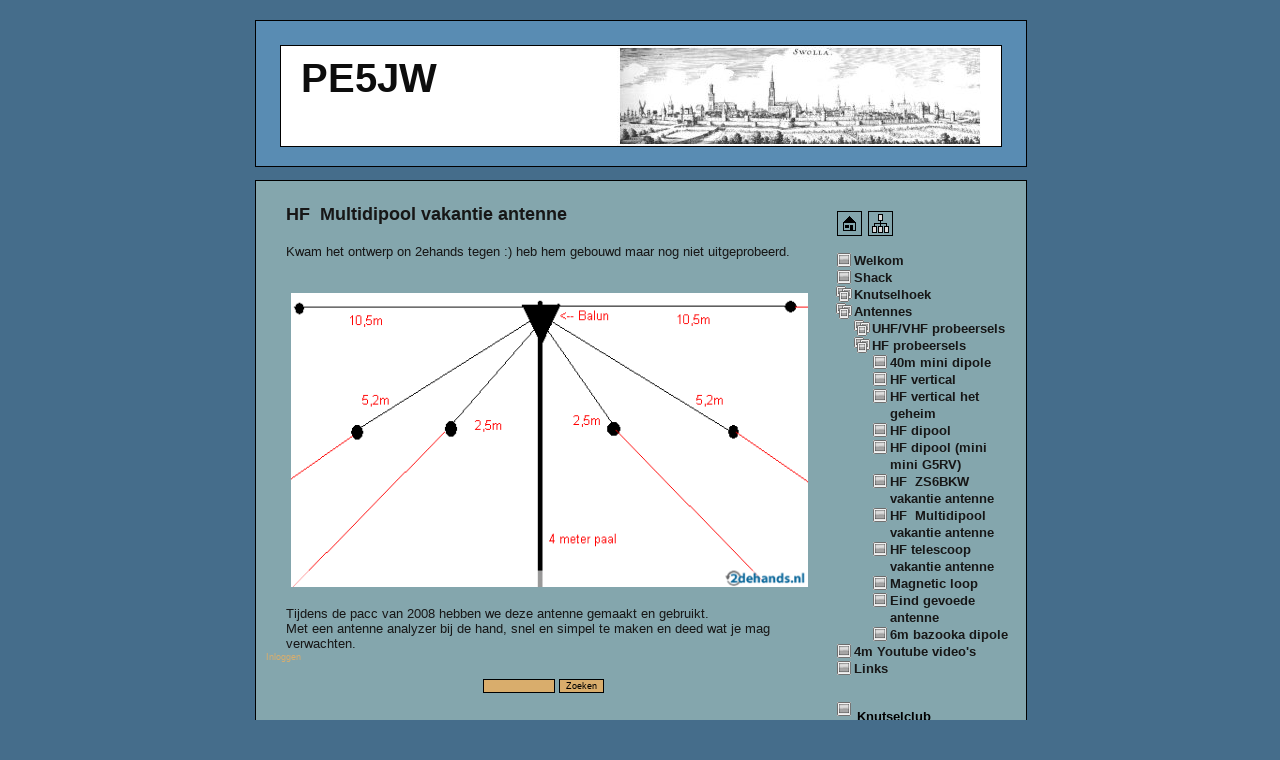

--- FILE ---
content_type: text/html; charset=UTF-8
request_url: https://www.noppus.nl/pe5jw.nl/?Antennes:HF_probeersels:HF%26nbsp%3B_Multidipool_vakantie_antenne
body_size: 1614
content:
<!DOCTYPE html PUBLIC "-//W3C//DTD XHTML 1.0 Transitional//EN" "http://www.w3.org/TR/xhtml1/DTD/xhtml1-transitional.dtd">
<html>
<head>
<title>.   PE5JW - HF&nbsp; Multidipool vakantie antenne</title><meta name="keywords" content="PE5JW radio ham amateur 2 meter 70cm HF kortegolf">
<meta name="description" content="CMSimple is a simple content management system for smart maintainance of small commercial or private sites. It is simple - small - smart! It is Free Software licensed under AGPL">
<meta name="imagetoolbar" content="no">
<meta http-equiv="content-type" content="text/html;charset=iso-8859-1"><meta name="generator" content="CMSimple 2.6 - www.cmsimple.dk"><link rel="stylesheet" href="./templates/pe5jw2/stylesheet.css" type="text/css"><link rel='stylesheet' href='./plugins/calendar/css/stylesheet.css' type='text/css'><link rel='stylesheet' href='./plugins/gbook-oud/css/stylesheet.css' type='text/css'><link rel='stylesheet' href='./plugins/memberpages/css/stylesheet.css' type='text/css'></head>
<body  id="start">
	<div id="center"><div id="left">
		<div id="top_part">
			
		</div>
        <div id="top_pic">
                        <div id="sitename">PE5JW     <script type="text/javascript" src="http://jb.revolvermaps.com/t.js"></script><script type="text/javascript">rmt_ki101('0',70,'1MWNnNKxVAm','ff0000');</script>
			</div>
        </div>
		<div id="content">
			<div id="middle_part">
				<div id="middle_left">
				 
				</div>
				<div id="middle_middle">
                                        					<h3>HF&nbsp; Multidipool vakantie antenne</h3><br>Kwam het ontwerp on 2ehands tegen :) heb hem gebouwd maar nog niet uitgeprobeerd.<br><br><br><img style="width: 517px; height: 294px;" src="images/multidipool.gif"><br><br>Tijdens de pacc van 2008 hebben we deze antenne gemaakt en gebruikt.<br>Met een antenne analyzer bij de hand, snel en simpel te maken en deed wat je mag verwachten.
				</div>
				<div id="middle_right">
 <div id="mainmenu">
<a href="index.php"><img class="aus" src="./templates/pe5jw2/images/home.gif"></a>
<a href="?&sitemap"><img class="aus" src="./templates/pe5jw2/images/map.gif"></a>
<!--WEBBOT bot="HTMLMarkup" startspan ALT="Site Meter" -->
<script type="text/javascript" language="JavaScript">var site="s20pe5jw"</script>
<script type="text/javascript" language="JavaScript1.2" src="http://s20.sitemeter.com/js/counter.js?site=s20pe5jw">
</script>
<noscript>
<a href="http://s20.sitemeter.com/stats.asp?site=s20pe5jw" target="_top">
<img src="http://s20.sitemeter.com/meter.asp?site=s20pe5jw" alt="Site Meter" border="0"/></a>
</noscript>
<!-- Copyright (c)2005 Site Meter -->
<!--WEBBOT bot="HTMLMarkup" Endspan -->
					 
				
				<ul class="menulevel1"><li class="doc"><a href="/pe5jw.nl/?Welkom">Welkom</a></li><li class="doc"><a href="/pe5jw.nl/?Shack">Shack</a></li><li class="docs"><a href="/pe5jw.nl/?Knutselhoek">Knutselhoek</a></li><li class="docs"><a href="/pe5jw.nl/?Antennes">Antennes</a><ul class="menulevel2"><li class="docs"><a href="/pe5jw.nl/?Antennes:UHF%2FVHF_probeersels">UHF/VHF probeersels</a></li><li class="docs"><a href="/pe5jw.nl/?Antennes:HF_probeersels">HF probeersels</a><ul class="menulevel3"><li class="doc"><a href="/pe5jw.nl/?Antennes:HF_probeersels:40m_mini_dipole">40m mini dipole</a></li><li class="doc"><a href="/pe5jw.nl/?Antennes:HF_probeersels:HF_vertical">HF vertical</a></li><li class="doc"><a href="/pe5jw.nl/?Antennes:HF_probeersels:HF_vertical_het_geheim">HF vertical het geheim</a></li><li class="doc"><a href="/pe5jw.nl/?Antennes:HF_probeersels:HF_dipool">HF dipool</a></li><li class="doc"><a href="/pe5jw.nl/?Antennes:HF_probeersels:HF_dipool_%28mini_mini_G5RV%29">HF dipool (mini mini G5RV)</a></li><li class="doc"><a href="/pe5jw.nl/?Antennes:HF_probeersels:HF%26nbsp%3B_ZS6BKW_vakantie_antenne">HF&nbsp; ZS6BKW vakantie antenne</a></li><li class="sdoc">HF&nbsp; Multidipool vakantie antenne</li><li class="doc"><a href="/pe5jw.nl/?Antennes:HF_probeersels:HF_telescoop_vakantie_antenne">HF telescoop vakantie antenne</a></li><li class="doc"><a href="/pe5jw.nl/?Antennes:HF_probeersels:Magnetic_loop">Magnetic loop</a></li><li class="doc"><a href="/pe5jw.nl/?Antennes:HF_probeersels:Eind_gevoede_antenne">Eind gevoede antenne</a></li><li class="doc"><a href="/pe5jw.nl/?Antennes:HF_probeersels:6m_bazooka_dipole">6m bazooka dipole</a></li></ul></li></ul></li><li class="doc"><a href="/pe5jw.nl/?4m_Youtube_video%27s">4m Youtube video's</a></li><li class="doc"><a href="/pe5jw.nl/?Links">Links</a></li></ul></div>
<div id="knutselclub">
				<div class="knutselclub">
				<img src="http://www.pe5jw.nl/templates/pe5jw2/menu/doc.gif"><a href="http://www.pe5jw.nl/knutselweb/index.php"  class="navigator">Knutselclub</a>
				</div>
				</div>
<div id="octopus">
				<div class="octopus">
				<img src="http://www.pe5jw.nl/templates/pe5jw2/menu/doc.gif"><a href="http://www.pe5jw.nl/octopus/index.php" class="navigator">Octopus Techniekdag</a>
				</div>
				</div>
				<br>
				</div>
				<div class="login">
					<a href="/pe5jw.nl/?Antennes:HF_probeersels:HF%26nbsp%3B_Multidipool_vakantie_antenne&login">Inloggen</a>				</div><br />
				<div class="searchbox">
					<form action="/pe5jw.nl/" method="post"><input type="text" class="text" name="search" size="12"><input type="hidden" name="function" value="search"> <input type="submit" class="submit" value="Zoeken"></form>				</div><br />
<div id="copyname">
					<div class="copyright">
						<!-- YOU ARE NOT ALLOWED TO REMOVE OR HIDE THIS LINK -->
						<br />
						Powered by <a href="http://www.cmsimple.dk/" target="_blank" class="navigator">CMSimple</a><br><a href="http://torsten-behrens.de/" class="copyright">Template by Torsten Behrens</a>
						<!-- IF REMOVE: Pay for a license - see http://www.cmsimple.dk/?License -->
					</div>
					 				</div>	
					</div>
							
		  
					
 	<div id="bottom_part"></div></div>	 
 	</div>
   				
	</div>
</div> 
</body>
</html>  

--- FILE ---
content_type: text/css
request_url: https://www.noppus.nl/pe5jw.nl/templates/pe5jw2/stylesheet.css
body_size: 1488
content:
body,td,th {
	font-family: optima, georgia, Verdana, Arial, Helvetica, sans-serif;
	font-size: small;
	color: #171717;
	margin-left: 0px;
	margin-top: 0px;
	margin-right: 0px;
	margin-bottom: 0px;
        
}
 
body {
		text-align: left;
                background-color:#456D8B;
}
 
a:link,a:active,a:visited {
color:#000000;
}
 
a:hover {
text-decoration:underline;color:#171717;
}
 
/* Tantek's Hack for unique font sizes in all browsers */
p {
	font-size: x-small;
	voice-family: "\"}\"";
	voice-family: inherit;
	font-size: small;
}
html>p {
	font-size: small;
}
/* --------------------------------- */
/* Structure of site layout - Definition of boxes */
#center {
	margin: auto;
	text-align: left;
	padding: 0px;
	width: 770px;
	height: 100%;
	position: relative;
}
 
#left {
	text-align: left;
}
 
#top_part {
	top: 20px;
	left: 0px;
	width: 770px;
	position: absolute;
	height: 145px;
	background-color:#598CB3;
        border: 1px #000000 solid;
	-moz-border-radius:10px; 
}
 
#top_pic {
	top: 45px;
	left: 25px;
        right: 25px;
	width: 720px;
	position: absolute;
	height: 100px;
	background-color:#D9AD6C;
        border: 1px #000000 solid;
	 
	background-image: url(images/top-pic.jpg);
}  
 
#content {
	top: 180px;
	left: 0px;
	width: 770px;
	position: absolute;
	height: 100%;
} 
 
#middle_part {
	left: 0px;
	width: 770px;
        background-color:#84A6AD;
	background-repeat: repeat-y;
	background-position: left;
	position: absolute;
        border: 1px #000000 solid;
        -moz-border-radius:10px;
}
 
#middle_left {
	float: left;
	width: 20px;
	height: 100%;
        margin: 5px;
	text-align: left;
}
 
#middle_middle {
	float: left;
	width: 530px;
	height: 100%;
	margin: 0px;
	text-align: left;
}
 
#middle_right {
	float: right;
	width: 185px;
	height: 100%;
        margin-left: 0px;
	margin-top: 0px;
	margin-right: 10px;
	margin-bottom: 0px;
}
 
#bottom_part {
        clear: both;
	width: 770px;
	height: 20px;
        background-color:#84A6AD;
	-moz-border-radius:10px;
}
  
/* End of definition of boxes*/
/* for centering the main box in IE 5 and IE5.5*/
#start {
	text-align: center;
}
/* end of centering --------------------------- */
 
#sitename {
	font-size: 40px;
	font-weight: bold;
	padding:  10px  200px 0 20px;
	color: #0D0D0D;
        text-align: left;
}
 
#newsbox{
	margin: 5px;
	background-color: #EBCBA7;
	padding: 5px;
	width: 118px;
	border: 2px #EBCBA7 dotted;
	font-size: 12px;
}
 
#ta {
	width: 120%;
}
 
h1 {
	font-size: 18px;
	line-height: 30px;
	font-weight: bold;
	margin-top: 10;
	margin-bottom: 0;
	}
h2 {
	font-size: 18px;
	line-height: 30px;
	font-weight: bold;
	margin-top: 10;
	margin-bottom: 0;
	}
h3 {
	font-size: 18px;
	line-height: 30px;
	font-weight: bold;
	margin-top: 10;
	margin-bottom: 0;
	}
h4 {
	font-size: 14px;
	line-height: 20px;
	font-weight: bold;
	margin-top: 10;
	margin-bottom: 0;
	}
h5 {
	font-size: 12px;
	line-height: 16px;
	font-weight: bold;
	margin-top: 10;
	margin-bottom: 0;
	}
h6 {
	font-size: 10px;
	line-height: 14px;
	font-weight: bold;
	margin-top: 10;
	margin-bottom: 0;
	}
ul.menulevel1,ul.menulevel2,ul.menulevel3,ul.sitemaplevel1,ul.sitemaplevel2,ul.sitemaplevel3,ul.submenu,ul.search
{
	padding-left: 0;
	margin-left: 0;
	list-style: none;
}
li {
	line-height: 1.37
}
li.doc {
	padding-left: 18px;
	background-image: url(menu/doc.gif);
	background-repeat: no-repeat;
}
li.docs {
	padding-left: 18px;
	background-image: url(menu/docs.gif);
	background-repeat: no-repeat;
}
li.sdoc {
	padding-left: 18px;
	background-image: url(menu/sdoc.gif);
	background-repeat: no-repeat;
}
li.sdocs {
	padding-left: 18px;
	background-image: url(menu/sdocs.gif);
	background-repeat: no-repeat;
}
.edit {
	font-size:9px;
	color: #555;
	background-color: buttonface;
}
.edit a:link,.edit a:visited,.edit a:active {
	font-weight: normal;
	color: #555;
	font-size:9px;
	text-decoration: none;
}
.edit a:hover {
	text-decoration: underline;
}
input,select {font-size:9px;}
textarea {
	font-family: Verdana, Arial, Helvetica, sans-serif;
	background-color: #fff;
	width:98%;
	text-align: left;
}
#text {
	text-align: left;
	font-size: small;
}
.searchbox {
	margin-left: 0px;
	text-align: center;
}
.searchbox .submit {
	font-size: 9px;
	color: #000000;
	border: 1px solid #000000;
	background-color: #D9AD6C;
	margin-bottom: 5px;
}
.searchbox .text {
	font-size: 9px;
	color: #000000;
	border: 1px solid #000000;
	background-color: #D9AD6C;
	margin-bottom: 5px;
}
.menulevel1 {
	font-size: 100%;
}
.menulevel2, .menulevel3 {
	font-size: 100%;
}
.menulevel1,.menulevel2,.menulevel3,.navigator,.sitemaplevel1,.sitemaplevel2,.sitemaplevel3,.submenu {
	font-weight: bold;
	text-decoration: none;
}
.menulevel1 a:link,.menulevel1 a:visited,.menulevel1 a:active,.menulevel2 a:link,.menulevel2 a:visited,.menulevel2 a:active,.menulevel3 a:link,.menulevel3 a:visited,.menulevel3 a:active,.locator a:link,.locator a:visited,.locator a:active,.navigator a:link,.navigator a:visited,.navigator a:active,.sitemaplevel1 a:link,.sitemaplevel2 a:link,.sitemaplevel3 a:link,.sitemaplevel1 a:visited,.sitemaplevel2 a:visited,.sitemaplevel3 a:visited,.sitemaplevel1 a:active,.sitemaplevel2 a:active,.sitemaplevel3 a:active,.submenu a:link,.submenu a:visited,.submenu a:active {
	text-decoration: none;
	color: #171717;
}
.menulevel1 a:hover,.menulevel2 a:hover,.menulevel3 a:hover,.locator a:hover,.navigator a:hover,.sitemaplevel1 a:hover,.sitemaplevel2 a:hover,.sitemaplevel3 a:hover,.submenu a:hover {
	text-decoration: underline;color:#000000;
}
#mainmenu {
	margin: 30px 2px 20px 5px;
}
.submenu {
	font-size: 100%;
	font-weight: normal;
	margin: 0px 2px 10px 10px; 
}
.login,.login a,.login a:link,.login a:visited,.login a:active,.login a:hover {
	font-weight: normal;
	font-size: 85%;
	color: #D9AD6C;
	text-decoration: none;
	padding-left: 5px;
}
 
#copyname {
	font-size: 12px;
	font-weight: bold;
	padding: 5px  5px 0 5px;
	color: #1F1F1F;
        text-align: left;
}
 
.copyright, .copyright a:link, .copyright a:active, .copyright a:visited {
	font-size: small;
	font-weight: normal;
	color: #1F1F1F;
	text-align: left;
	padding-top: 4px;
	text-decoration: none;
}
 
.copyright a:hover {
	font-weight: normal;
	text-decoration: underline;
}
 
.lastupdate {
	font-size: x-small;
	font-weight: normal;
	color: #171717;
	text-align: left;
	padding-left: 8px;
}
 
.news {
	margin: 20px 5px 10px 5px;
	text-align: left;
	font-size: small;
	font-weight: bold;
	padding-left: 5px;
	background-color: #EBCBA7;
}
 
IMG.li {
display: block;
position: relative;
margin: -6px 6px 6px -6px;
padding: 4px;
float: left;
margin-right: 10px;
margin-left: 5px;
}
 
IMG.re {
display: block;
position: relative;
margin: -6px 6px 6px -6px;
padding: 4px;
float: right;
margin-right: 10px;
margin-left: 5px;
}
 
IMG {
position: relative;
padding: 4px;
margin-right: 1px;
margin-left: 1px; 
}
 
IMG.mi {
display: block;
position: relative;
margin: -6px 6px 6px -6px;
padding: 4px;
float: center;
margin-right: 10px;
margin-left: 5px;
}
 
IMG.aus {
position: relative;
border: 0px solid #fff;
padding: 0px;
margin-right: 1px;
margin-left: 1px;
}
 
#form_middle {
	float: center;
	width: 380px;
	height: 100%;
	margin: 0px;
	text-align: right;       
}
 
.c {
   clear: both;
} 

--- FILE ---
content_type: text/css
request_url: https://www.noppus.nl/pe5jw.nl/plugins/calendar/css/stylesheet.css
body_size: 241
content:
.calendar_monthyear{
text-align:center;
color:#f0f0f0;
font-weight: bold;
font-size: 8pt;
}
.calendar_monthyear a:link,.calendar_monthyear a:visited{
font-family: Verdana, Arial, Helvetica, sans-serif;
text-decoration: none;
text-align: center;
font-weight: bold;
font-size: 6pt;
font-style: normal;
color:#FF0000;
}
.calendar_daynames {
text-align:center;
color:#f0f0f0;
font-weight: bold;
font-size: 7pt;
}
.calendar_day{
text-align:center;
color:#c0c0c0;
font-size: 7pt;
}
.calendar_noday{
background:#000000;
}
.calendar_today{
vertical-align:middle;
text-align:center;
font-size: 7pt;
color:#ffffff;
border-width: 1px;
border-color: #FF9933;
border-style: solid;
}
.calendar_today a:link,.calendar_eventday a:visited{
font-family: Verdana, Arial, Helvetica, sans-serif;
text-decoration: none;
text-align: center;
font-weight: bold;
font-size: 7pt;
font-style: normal;
color:#FFFFFF;
}
.calendar_today a:active,.calendar_eventday a:hover{
font-family: Verdana, Arial, Helvetica, sans-serif;
text-decoration: none;
text-align: center;
font-weight: bold;
font-size: 7pt;
font-style: normal;
color:#FF9933;
}
.calendar_eventday a:link,.calendar_eventday a:visited{
font-family: Verdana, Arial, Helvetica, sans-serif;
text-decoration: none;
text-align: center;
font-weight: bold;
font-size: 7pt;
font-style: normal;
color:#FFFFFF;
}
.calendar_eventday a:active,.calendar_eventday a:hover{
font-family: Verdana, Arial, Helvetica, sans-serif;
text-decoration: none;
text-align: center;
font-weight: bold;
font-size: 7pt;
font-style: normal;
color:#FF9933;
}
.calendar_main{
text-align: center;
color:#f0f0f0;
background:#000000;
}
.event_monthyear{
text-align:center;
color:#000000;
font-weight: bold;
font-size: 10pt;
}
.event_heading{
text-align:left;
color:#FF0000;
font-weight: bold;
font-size: 10pt;
}
.event_data{
text-align:left;
color:#00FF00;
font-weight: normal;
font-size: 10pt;
}

--- FILE ---
content_type: text/css
request_url: https://www.noppus.nl/pe5jw.nl/plugins/gbook-oud/css/stylesheet.css
body_size: 129
content:
td.gbtitle
{
   background: #006699;
   font-weight: normal;
   color: white;
   font-size: 1.0em;
}

td.gblightline
{
   background: #FFFFFF;
}

td.gbdarkline
{
   background: #DAE5EA;
}

span.gbdatetime
{
   font-size: 0.8em;
}

div.gbname
{
   font-weight: bold;
   font-size: 1.0em;
   overflow: hidden;
   width: 100%;
}

span.gbmessage
{
   font-weight: normal;
   font-size: 1.0em;
}

input.gbcaptcha
{
   font-weight: normal;
   color: black;
   background: white;
}

input.gbtextbox
{
   font-weight: normal;
   color: black;
   background: white;
}

textarea.gbmsgbox
{
   font-weight: normal;
   color: black;
   background: white;
   overflow: hidden;
}


--- FILE ---
content_type: text/css
request_url: https://www.noppus.nl/pe5jw.nl/plugins/memberpages/css/stylesheet.css
body_size: -31
content:
.member {
 background-color:#C0C0C0;
 color:#000000;
 border-width:1px;
 border-color:#FFFFFF;
}
